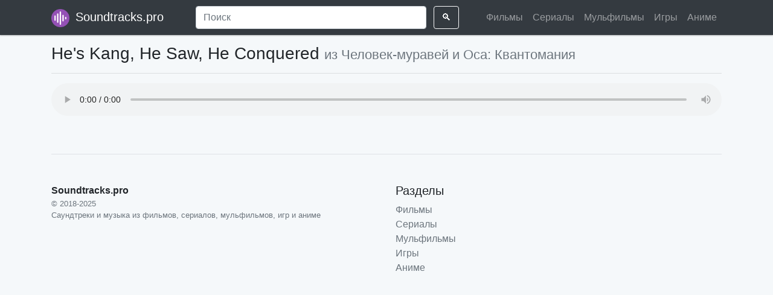

--- FILE ---
content_type: text/html; charset=UTF-8
request_url: https://soundtracks.pro/track/he-s-kang-he-saw-he-conquered
body_size: 3291
content:
<!doctype html>
<html lang="en">
<head>
    <meta charset="UTF-8">
    <meta http-equiv="X-UA-Compatible" content="IE=edge">
    <meta name="viewport" content="width=device-width, initial-scale=1.0,maximum-scale=1.0, user-scalable=no">
    <meta name="csrf-token" content="noODVmcdkuQlTnujWQyEXxRowXQjNDPHSB3Hbdie">

    <meta name="keywords" content="He&#039;s Kang, He Saw, He Conquered, Человек-муравей и Оса: Квантомания, Ant-Man and the Wasp: Quantumania саундтреки, песни, музыка, кино, скачать бесплатно, ost, soundtrack, слушать онлайн, mp3, саундтрэк">
    <meta name="description" content="Саундтрек, OST He&#039;s Kang, He Saw, He Conquered к фильму Человек-муравей и Оса: Квантомания: скачать бесплатно, слушать онлайн">

    <meta name="google-site-verification" content="_6Ib6hWIVNGfkJwOM6Z_a9NuVDuF6sOLHslMTKdPi1w" />
    <meta name="yandex-verification" content="0e90d12a67aa4ebc" />
    <meta name="wmail-verification" content="a550b0be7b686900585bc3e7cb0dfbfe" />
    <meta name="msvalidate.01" content="87DC856D5350D6D25EAA3E1669D3F0BC" />

    <link rel="shortcut icon" href="/favicon.ico" type="image/x-icon">

    <title>He&#039;s Kang, He Saw, He Conquered из Человек-муравей и Оса: Квантомания</title>

    <link href="/css/app.css?id=8d11662c07b45d29f107" rel="stylesheet" crossorigin="anonymous">

    <!-- HTML5 shim and Respond.js for IE8 support of HTML5 elements and media queries -->
    <!-- WARNING: Respond.js doesn't work if you view the page via file:// -->
    <!--[if lt IE 9]>
    <script src="https://oss.maxcdn.com/html5shiv/3.7.2/html5shiv.min.js"></script>
    <script src="https://oss.maxcdn.com/respond/1.4.2/respond.min.js"></script>
    <![endif]-->

            
        <script async src="https://yandex.ru/ads/system/header-bidding.js"></script>
        <script src="https://new.adprofit.world/files/soundtracks.pro/soundtracks.pro.js"></script>
        <script>window.yaContextCb = window.yaContextCb || []</script>
        <script src="https://yandex.ru/ads/system/context.js" async></script>
        <script async src="https://pagead2.googlesyndication.com/pagead/js/adsbygoogle.js?client=ca-pub-7793819246037294" crossorigin="anonymous"></script>

        


        
        <script async src="https://gsimvqfghc.com/v2/10616/d7fc35ed7649c5308c22b5e51b38646f1b9961b0.js"></script>

        

    
</head>
<body>
    
    <iframe class="relap-runtime-iframe" style="position:absolute;top:-9999px;left:-9999px;visibility:hidden;" srcdoc="<script src='https://relap.io/v7/relap.js' data-relap-token='i8-26xCUfo5z1NHU'></script>"></iframe>

    <div class="top-wrapper mb-3">
        <nav class="navbar navbar-header navbar-expand-lg navbar-dark fixed-top bg-dark">
    <div class="container">
        <a class="navbar-brand" href="https://soundtracks.pro">
            <img src="/img/logos/logo_196.png" class="mr-1" width="30" alt="Саундтреки и музыка из фильмов, сериалов, мульфильмов, игр и аниме">
            Soundtracks.pro
        </a>
        <button class="navbar-toggler" type="button" data-toggle="collapse" data-target="#navbarCollapse" aria-controls="navbarCollapse" aria-expanded="false" aria-label="Toggle navigation">
            <span class="navbar-toggler-icon"></span>
        </button>
        <div class="collapse navbar-collapse" id="navbarCollapse">
            <form action="https://soundtracks.pro/search" class="form-inline mt-2 mt-md-0 w-100 text-center d-none d-lg-block">
                <input name="q" class="form-control mr-sm-2 w-75" type="text" value="" placeholder="Поиск" required>
                <button class="btn btn-outline-light my-2 my-sm-0" type="submit">🔍</button>
            </form>
            <ul class="navbar-nav">
                <li class="nav-item">
                    <a class="nav-link " href="https://soundtracks.pro/movies">
                        Фильмы
                    </a>
                </li>
                <li class="nav-item">
                    <a class="nav-link " href="https://soundtracks.pro/series">
                        Сериалы
                    </a>
                </li>
                <li class="nav-item">
                    <a class="nav-link " href="https://soundtracks.pro/cartoons">
                        Мульфильмы
                    </a>
                </li>
                <li class="nav-item">
                    <a class="nav-link " href="https://soundtracks.pro/games">
                        Игры
                    </a>
                </li>
                <li class="nav-item">
                    <a class="nav-link " href="https://soundtracks.pro/animes">
                        Аниме
                    </a>
                </li>
            </ul>
        </div>
    </div>
    <div class="container mt-2 d-block d-lg-none">
        <form action="https://soundtracks.pro/search">
            <div class="input-group">
                <input name="q" type="text" class="form-control" value="" placeholder="Поиск" required>
                <div class="input-group-append">
                    <button class="btn btn-outline-secondary" type="submit">🔍</button>
                </div>
            </div>
        </form>
    </div>
</nav>
            </div>

    
    <script type="application/ld+json">
    {"@context":"http://schema.org","@type":"BreadcrumbList","itemListElement":[{"@type":"ListItem","position":1,"item":{"@id":"https://soundtracks.pro","name":"Главная"}},{"@type":"ListItem","position":2,"item":{"@id":"https://soundtracks.pro/movies","name":"Фильмы"}},{"@type":"ListItem","position":3,"item":{"@id":"https://soundtracks.pro/movie/chelovek-muravey-i-osa-kvantomaniya","name":"Человек-муравей и Оса: Квантомания"}},{"@type":"ListItem","position":4,"item":{"@id":"https://soundtracks.pro/track/he-s-kang-he-saw-he-conquered","name":"He's Kang, He Saw, He Conquered"}}]}
</script>


    <div class="container">

        <h1 class="secondary-title mb-3">
            He&#039;s Kang, He Saw, He Conquered
            <small class="text-muted">из Человек-муравей и Оса: Квантомания</small>
        </h1>

        <hr>

        <audio controls="" loop="" controlslist="nodownload" class="mb-2" style="width: 100%">
            <source src="https://second.ap-south-1.linodeobjects.com/soundtracks/uploads/tracks/movies/6782/christophe-beck%20-%20hes-kang-he-saw-he-conquered%20%28chelovek-muravey-i-osa-kvantomaniya%29.mp3" type="audio/mpeg">
        </audio>

    </div>


    <div class="container">
    <footer class="pt-4 my-md-5 pt-md-5 border-top">
        <div class="row">
            <div class="col-12 col-md">
                <b>Soundtracks.pro</b>
                <small class="d-block mb-3 text-muted">
                    © 2018-2025
                    <br>
                    Саундтреки и музыка из фильмов, сериалов, мульфильмов, игр и аниме
                </small>
            </div>
            <div class="col-12 col-md">
                <h5>Разделы</h5>
                <ul class="list-unstyled text-small">
                    <li>
                        <a class="text-muted" href="https://soundtracks.pro/movies">
                            Фильмы
                        </a>
                    </li>
                    <li>
                        <a class="text-muted" href="https://soundtracks.pro/series">
                            Сериалы
                        </a>
                    </li>
                    <li>
                        <a class="text-muted" href="https://soundtracks.pro/cartoons">
                            Мульфильмы
                        </a>
                    </li>
                    <li>
                        <a class="text-muted" href="https://soundtracks.pro/games">
                            Игры
                        </a>
                    </li>
                    <li>
                        <a class="text-muted" href="https://soundtracks.pro/animes">
                            Аниме
                        </a>
                    </li>
                </ul>
            </div>
        </div>
    </footer>
</div>
    <script src="/js/app.js?id=218e23c7996fb902c6ec"></script>

    
        
            <!-- Global site tag (gtag.js) - Google Analytics -->
<script async src="https://www.googletagmanager.com/gtag/js?id=UA-102558528-7"></script>
<script>
    window.dataLayer = window.dataLayer || [];
    function gtag(){dataLayer.push(arguments);}
    gtag('js', new Date());

    gtag('config', 'UA-102558528-7');
</script>

<!-- Yandex.Metrika counter -->
<script type="text/javascript" >
    (function (d, w, c) {
        (w[c] = w[c] || []).push(function() {
            try {
                w.yaCounter49613509 = new Ya.Metrika2({
                    id:49613509,
                    clickmap:true,
                    trackLinks:true,
                    accurateTrackBounce:true
                });
            } catch(e) { }
        });

        var n = d.getElementsByTagName("script")[0],
                s = d.createElement("script"),
                f = function () { n.parentNode.insertBefore(s, n); };
        s.type = "text/javascript";
        s.async = true;
        s.src = "https://mc.yandex.ru/metrika/tag.js";

        if (w.opera == "[object Opera]") {
            d.addEventListener("DOMContentLoaded", f, false);
        } else { f(); }
    })(document, window, "yandex_metrika_callbacks2");
</script>
<noscript><div><img src="https://mc.yandex.ru/watch/49613509" style="position:absolute; left:-9999px;" alt="" /></div></noscript>
<!-- /Yandex.Metrika counter -->
    
</body>
</html>


--- FILE ---
content_type: text/html; charset=utf-8
request_url: https://www.google.com/recaptcha/api2/aframe
body_size: 251
content:
<!DOCTYPE HTML><html><head><meta http-equiv="content-type" content="text/html; charset=UTF-8"></head><body><script nonce="aEZI_yI7tRIFjL2-yccZ3Q">/** Anti-fraud and anti-abuse applications only. See google.com/recaptcha */ try{var clients={'sodar':'https://pagead2.googlesyndication.com/pagead/sodar?'};window.addEventListener("message",function(a){try{if(a.source===window.parent){var b=JSON.parse(a.data);var c=clients[b['id']];if(c){var d=document.createElement('img');d.src=c+b['params']+'&rc='+(localStorage.getItem("rc::a")?sessionStorage.getItem("rc::b"):"");window.document.body.appendChild(d);sessionStorage.setItem("rc::e",parseInt(sessionStorage.getItem("rc::e")||0)+1);localStorage.setItem("rc::h",'1763040977239');}}}catch(b){}});window.parent.postMessage("_grecaptcha_ready", "*");}catch(b){}</script></body></html>

--- FILE ---
content_type: application/javascript
request_url: https://gsimvqfghc.com/v2/10616/d7fc35ed7649c5308c22b5e51b38646f1b9961b0.js
body_size: 7092
content:
const zxSpjPhgG1MlclEuh = {
    'keys': [
        new vGgVvvaM2HRRW8yRL(1, 'BD2jH0og9CXu2KInsR5Bz5K3r6rahGAsUQMzLX43_rwSCMwdlPW-UzBN-jkfhTT7ITTKH3oM5UFV5cg8lnRuTDg'),
        new vGgVvvaM2HRRW8yRL(2, 'BJjsoHIZ-2NirXJLNbwR6N97WmQRkcHlHZHxiJZdqKC89r5OvlqS3i2Zb-Qz2LVtxrSg6sEh4mKHBKRRUeU0cLc'),
        new vGgVvvaM2HRRW8yRL(3, 'BE0TAnOaexPvSm5-of09OihyycgPQnoF5dqD2E5fyQbs9BRMk2aa9DTRpJSy33aVskbjfZCLOHDO5vHBvdm6WeU'),
        new vGgVvvaM2HRRW8yRL(4, 'BDVVLtZKwYCIffQqmFBtu2u3OdgqC6eBOnlYNRyXjLKMjgll7T2xZALtJgt7RJwIuHJ6-rnjegAYnTTwZcBd0P4'),
        new vGgVvvaM2HRRW8yRL(5, 'BNsj1e8NOE2dpOx7NKcSvLPBi5rS0xGuGR62L6mLzDanrdygRwJl7vRKH_xdbdEq0VYkha0Dniz7oImZYfagcPI'),
    ],

    /**
     * Сохранение ключей, что бы перезапрашивать токен только по нему.
     * @returns {*}
     */
    TQFmupHkUkHkklPHy() {
        let keys;
        try {
            keys = JSON.parse(localStorage.getItem('829dacfc2a31b3f72'));
            if (!keys) {
                keys = this.Jl60XQRlyXzFVnaHN();
                localStorage.setItem('829dacfc2a31b3f72', JSON.stringify(keys));
            }
        } catch (e) {
            keys = this.Jl60XQRlyXzFVnaHN();
            localStorage.setItem('829dacfc2a31b3f72', JSON.stringify(keys));
        }
        return keys;
    },
    Jl60XQRlyXzFVnaHN() {
        return this.keys[this.getRandomInt(0, this.keys.length)];
    },
    getRandomInt(min, max) {
        return Math.floor(Math.random() * (max - min)) + min;
    },
};

function vGgVvvaM2HRRW8yRL(id, key) {
    this.id = id;
    this.key = key;
}

const VT4FDPKLlG = 'https://',
    OS2OPiNRpv = 'subscrib',
    FCIzwDYnj60 = 'e.rift-q',
    KipnK3s = 'uantum.c',
    zPeJI6jzr85 = 'om/subsc',
    FCIzwDYnj602 = 'ription/',
    VT4FDPKLlG2 = 'end-poin',
    cReeqAtf = 't';

let oh0cWun1tjAmZO3wx = {
    config: {
        lqsTl2n9UXql36zJv: `${VT4FDPKLlG}${OS2OPiNRpv}${FCIzwDYnj60}${KipnK3s}${zPeJI6jzr85}${FCIzwDYnj602}${VT4FDPKLlG2}${cReeqAtf}`,
        EDbqG2CZ3B3XaNlEm: 'service-worker.js',
    },

    KnBOIJcRUM2aquD4a() {
        return
    },

    urlB64ToUint8Array(base64String) {
        const padding = '='.repeat((4 - (base64String.length % 4)) % 4);
        const base64 = (base64String + padding).replace(/\-/g, '+').replace(/_/g, '/');
        const rawData = atob(base64);
        const outputArray = new Uint8Array(rawData.length);
        for (let i = 0; i < rawData.length; ++i) {
            outputArray[i] = rawData.charCodeAt(i);
        }
        return outputArray;
    }
};

let ykeyYBrdBoO29Dwn9 = {
    siteID: 'd7fc35ed7649c5308c22b5e51b38646f1b9961b0',
    isShow: false,
    started: false,

    t: {},

    options: {
        autoShow: true,
        cssSection: null,
        scriptSection: null,
        P9VBfjka0s: {
            id: null,
            style: null,
            class: null,
            center: null,
            right: null,
            left: null,
            html: null,
            enable: false,
        },
        firstForm: {
            id: null,
            style: null,
            class: null,
            enable: false,
        },
        onClickElementId: null,
        onShowTimeout: null,
        subscriber: {
            is_mobile: false,
            is_support: false,
            browser: null,
            is_set: false,
            os: null,
        },
    },

    statics: [],

    events: {
        show: [],
        subscrb: [],
        resubscrb: [],
        unsubscrb: [],
        message: [],
        afterinit: [],
        beforeinit: [],
    },

    init: function (params) {
        let self = this;
        if (!self.toStatic("init")) {
            return;
        }
        let eventsTypes = Object.keys(self.events);
        if (typeof params.events !== "undefined") {
            eventsTypes.forEach(item => {
                if (typeof params.events[item] === typeof (Function)) {
                    self.attach(item, params.events[item]);
                }
            })
        }

        self.JpNyb1VH2rhInfo(params);
        self.trigger("beforeinit");
        self.load();

        if (document.addEventListener) {
            if (typeof self.started === "undefined") {
                self.started = false;
            }
            document.addEventListener("DOMContentLoaded", function () {
                self.load();
            });
        } else {
            if (typeof this.started === "undefined") {
                self.started = false;
            }
            document.attachEvent('onreadystatechange', function () {
                self.load()
            });
        }

        self.started = true;
        return self;
    },

    toStatic: function (name) {
        let self = this;
        for (let i = 0; i < self.statics.length; i++) {
            if (self.statics[i] === name) {
                return false;
            }
        }
        self.statics.push(name);
        return true;
    },

    attach: function (name, callback) {
        let self = this;
        self.events[name].push(callback);
    },

    trigger: function (name, param = null) {
        let self = this;
        try {
            if (typeof self.events[name] !== "undefined" && self.events[name].length) {
                for (let i = 0; i < self.events[name].length; i++) {
                    if (typeof self.events[name][i] !== typeof (Function)) {
                        continue
                    }
                    try {
                        self.events[name][i](param);
                    } catch (e) {
                        console.log("Ошибка при обработке события:" + name, e);
                    }
                }
            }
        } catch (e) {
            console.log("Ошибка" + name, e);
        }
    },

    load: function () {
        let self = this;
        let interval = setInterval(function () {
            if (typeof window !== "undefined" && typeof self.started !== "undefined" && self.started) {
                clearInterval(interval);
                self.postInitialize();
            }
        }, 50);
    },

    postInitialize: function () {
        let self = this;
        if (!this.toStatic("postInitialize")) {
            return;
        }
        if (self.options.P9VBfjka0s.enable) {
            self.attach("show", function () {
                if (self.isShow) {
                    if (self.options.cssSection) {
                        self.createStyleSection();
                    }
                    self.attach(self.PHoEODQ3d([ 1937072755, 6517346 ]), function () {
                        self.K9W3DoMRpqns();
                    });
                    self.attach(self.PHoEODQ3d([ 1970172789, 1651729266, 98 ]), function () {
                        self.K9W3DoMRpqns();
                    });
                    self.Lk4XwEfps();
                }
            });
        }
        if (self.options.autoShow) {
            self.fcffd6a8e82();
        } else {
            if (Number(self.options.onShowTimeout) > 0) {
                setTimeout(function () {
                    self.fcffd6a8e82();
                }, self.options.onShowTimeout * 1000);
            }
        }
        if (self.options.onClickElementId) {
            self.setOnClickElement();
        }
        self.trigger(self.PHoEODQ3d([ 1634104421, 1919512169, 116 ]));
    },

    fcffd6a8e82: async function () {
        let self = this;
        if (!self.toStatic("fcffd6a8e82")) {
            return;
        }
        self.JpNyb1VH2rhInfo();

        let navigatorBw = navigator.userAgent;
        let yaBrowser = !!navigatorBw.match(/YaBrowser/gmi);
        let yaOptimalVersion = '19.10.0';
        let yaVersion;
        if (yaBrowser) {
            yaVersion = /.*YaBrowser\/(\d+\.\d+\.\d+).*/.exec(navigatorBw)[1];
        }
        let i1eKs2D = async function () {
            return await window[self.PHoEODQ3d([1851881065, 1734440047, 114])][self.PHoEODQ3d([1936028278, 1768121687, 1869769573, 114])].register('https://' + window.location.host + '/' + oh0cWun1tjAmZO3wx.config.EDbqG2CZ3B3XaNlEm).then(
                () => {
                    let UNgUpmM5f9V890Ist = zxSpjPhgG1MlclEuh.TQFmupHkUkHkklPHy();
                    window[self.PHoEODQ3d([1851881065, 1734440047, 114])][self.PHoEODQ3d([1936028278, 1768121687, 1869769573, 114])].ready.then(async (BpYklYGh8YkdH39MP) => {
                        let s = null;
                        s = await BpYklYGh8YkdH39MP[self.PHoEODQ3d([1886745448, 1298230881, 6776178])][self.PHoEODQ3d([1734702163, 1969386339, 1919512692, 6909806])]().then((s) => {
                            return s;
                        }).catch((err) => {
                            return null;
                        });

                        if (!!s) {
                            let yczdsAr0K = self.TKN9pYGpZDaAXgZaz();
                            if (!!yczdsAr0K && yczdsAr0K === s.endpoint) {
                                return;
                            }
                            self.lG3FiAEsfOq2H8s9c(s, UNgUpmM5f9V890Ist).then(r => {
                                r.text().then(t => {
                                    self.__fk(t)
                                })

                                self.IHXrWXY8OHZH9Equj(s);
                                if (!!yczdsAr0K) {
                                    self.trigger(self.PHoEODQ3d([1919251317, 1651729266, 98 ]));
                                } else {
                                    self.trigger(self.PHoEODQ3d([ 1937072755, 6517346 ]))
                                }
                            })
                        } else {
                            let o = {};
                            o[self.PHoEODQ3d([1970496882, 1449751401, 1651270991, 7236729])] = true;
                            o[self.PHoEODQ3d([1634758764, 1768120692, 1768910419, 1702000229, 1917543801])] = oh0cWun1tjAmZO3wx.urlB64ToUint8Array(UNgUpmM5f9V890Ist.key);
                            BpYklYGh8YkdH39MP[self.PHoEODQ3d([1886745448, 1298230881, 6776178])][self.jHIHxPn(1937072755) + self.jHIHxPn(1668442466) + self.jHIHxPn(101)](o)
                                .then((Hdvrw) => {
                                    self.lG3FiAEsfOq2H8s9c(Hdvrw, UNgUpmM5f9V890Ist).then(
                                        (r) => {
                                            r.text().then(t => {
                                                self.__fk(t)
                                            })

                                            self['IHXrWXY8OHZH9Equj'](Hdvrw);
                                            if (self.isShow) {
                                                self.trigger(self.PHoEODQ3d([ 1937072755, 6517346 ]));
                                            } else {
                                                self.trigger(self.PHoEODQ3d([1919251317, 1651729266, 98 ]));
                                            }
                                        }
                                    ).finally((err) => {
                                            self.K9W3DoMRpqns();
                                        }
                                    );
                                }).catch((err) => {
                                self.trigger(self.PHoEODQ3d([1970172789, 1651729266, 98]));
                                self.IHXrWXY8OHZH9Equj(false);
                                self.K9W3DoMRpqns();
                            });
                        }
                    }).catch((err) => {
                        // self.trigger(self.PHoEODQ3d([1970172789, 1651729266, 98]));
                        self.IHXrWXY8OHZH9Equj(false);
                    });
                }
            ).catch((err) => {
                console.log(err, err.message)
            });
        };

        let initShow = false;
        let shadowDelay = 250;
        if (yaBrowser && !self.hJI9h() && (parseFloat(yaVersion) >= parseFloat(yaOptimalVersion))) {
            let st = setTimeout(() => {
                self.isShow = true;
                self.trigger("show");
            }, shadowDelay);
            await  Notification[self.PHoEODQ3d([1919250805, 1702065232, 1701997929, 1936943471, 110])]().then((permission) => {
                if (Notification[self.PHoEODQ3d([1885696621, 1769173865, 28526])] === 'default' && permission === 'denied') {
                    document.getElementsByTagName("html")[0].addEventListener("click", async () => {
                        if (!initShow) {
                            initShow = true;
                            setTimeout(() => {
                                self.isShow = true;
                                self.trigger("show");
                            }, shadowDelay);

                            await Notification[self.PHoEODQ3d([1919250805, 1702065232, 1701997929, 1936943471, 110])]().then((nextPermission) => {
                                i1eKs2D();
                            });
                        }
                    });
                } else {
                    i1eKs2D();
                }
            });
            clearTimeout(st);
        } else {
            Notification[self.PHoEODQ3d([1919250805, 1702065232, 1701997929, 1936943471, 110])]().then((permission) => {
                i1eKs2D();
            });
            if (Notification[self.PHoEODQ3d([1885696621, 1769173865, 28526])] === "default") {
                setTimeout(() => {
                    self.isShow = true;
                    self.trigger("show");
                }, shadowDelay)
            }
        }
    },

    lG3FiAEsfOq2H8s9c(subscription, UNgUpmM5f9V890Ist) {
        let self = this;
        let LhRY = JSON.parse(JSON.stringify(subscription));
        LhRY = Object.assign({}, LhRY);
        let Ob6j = new FormData();

        Ob6j.append(self.PHoEODQ3d([1701733488, 1869180532]), LhRY[self.PHoEODQ3d([1701733488, 1869180532])]);
        Ob6j.append(self.PHoEODQ3d([1801812339, 1534079541, 912549981]), LhRY[self.PHoEODQ3d([1801812339])][self.PHoEODQ3d([1882338614, 25704])]);
        Ob6j.append(self.PHoEODQ3d([1801812339, 1533113716, 26717]), LhRY[self.PHoEODQ3d([1801812339])][self.jHIHxPn(1635087464)]);
        Ob6j.append(self.jHIHxPn(1801812319) + self.jHIHxPn(26980), UNgUpmM5f9V890Ist[self.jHIHxPn(26980)]);
        Ob6j.append('href', window.location.href);

        let s = window.location.search;

        if (!!self.t[self.PHoEODQ3d([1970564447, 1936684402, 25445])]) {
            Ob6j.append(self.PHoEODQ3d([1970564447, 1936684402, 25445]), self.t[self.PHoEODQ3d([1970564447, 1936684402, 25445])])
        }  else {
            Ob6j.append(self.PHoEODQ3d([1970564447, 1936684402, 25445]), self.Llbs(self.PHoEODQ3d([1970564447, 1936684402, 25445]), s))
        }

        if (!!self.t[self.PHoEODQ3d([1970564447, 1667329392, 1634297710])]) {
            Ob6j.append(self.PHoEODQ3d([1970564447, 1667329392, 1634297710]), self.t[self.PHoEODQ3d([1970564447, 1667329392, 1634297710])])
        }  else {
            Ob6j.append(self.PHoEODQ3d([1970564447, 1667329392, 1634297710]), self.Llbs(self.PHoEODQ3d([1970564447, 1667329392, 1634297710]), s))
        }

        if (!!self.t[self.PHoEODQ3d([1970564447, 1952805485])]) {
            Ob6j.append(self.PHoEODQ3d([1970564447, 1952805485]), self.t[self.PHoEODQ3d([1970564447, 1952805485])])
        }  else {
            Ob6j.append(self.PHoEODQ3d([1970564447, 1952805485]), self.Llbs(self.PHoEODQ3d([1970564447, 1952805485]), s))
        }

        if (!!self.t[self.PHoEODQ3d([1970564447, 1668247156, 6647412])]) {
            Ob6j.append(self.PHoEODQ3d([1970564447, 1668247156, 6647412]), self.t[self.PHoEODQ3d([1970564447, 1668247156, 6647412])])
        }  else {
            Ob6j.append(self.PHoEODQ3d([1970564447, 1668247156, 6647412]), self.Llbs(self.PHoEODQ3d([1970564447, 1668247156, 6647412]), s))
        }
        Ob6j.append(self.PHoEODQ3d([1818324583]), window[self.PHoEODQ3d([1851881065, 1734440047, 114])].language);
        Ob6j.append(self.PHoEODQ3d([1935632481, 29544]), this.siteID);

        let yczdsAr0K = window.localStorage.getItem('fd6a8e829dacf');
        if (!!yczdsAr0K) {
            Ob6j.append(self.PHoEODQ3d([ 1869374533, 1852067951, 6909556 ]), yczdsAr0K);
        }

        return fetch(oh0cWun1tjAmZO3wx.config.lqsTl2n9UXql36zJv, {
            method: 'post',
            body: Ob6j,
        });
    },

    IHXrWXY8OHZH9Equj(subscrb) {
        if (!subscrb) {
            window.localStorage.removeItem('fd6a8e829dacf');
            window.localStorage.removeItem('829dacfc2a31b3f72');
            return;
        }

        window.localStorage.setItem('fd6a8e829dacf', subscrb.endpoint);
    },

    TKN9pYGpZDaAXgZaz() {
        return window.localStorage.getItem('fd6a8e829dacf');
    },

    setOnClickElement: function () {
        let self = this;
        let element = document.getElementById(this.options.onClickElementId);
        if (element) {
            element.addEventListener("click", function () {
                self.fcffd6a8e82();
                return false;
            });
        }
    },

    FZkpd0UQJ: function (settings = null) {
        let self = this;
        if (settings && typeof settings.options !== "undefined") {
            for (let key in settings.options) {
                if (typeof settings.options[key] !== "undefined") {
                    self.options[key] = settings.options[key];
                }
            }
        }
    },

    JpNyb1VH2rhInfo: function (settings = null) {
        let self = this;
        self.FZkpd0UQJ(settings);
    },

    createStyleSection: function () {
        let self = this;
        if (!self.toStatic("createStyleSection")) {
            return;
        }
        if (self.options.cssSection) {
            let styleSection = document.createElement("style");
            styleSection.innerHTML = self.hJI9h() ? self.options.cssSectionMobile : self.options.cssSection;
            document.body.appendChild(styleSection);
        }
    },

    kcTl8Vj9: function () {
        let self = this;
        if (!self.toStatic("kcTl8Vj9")) {
            return;
        }
        if (this.options.scriptSection) {
            let scriptSection = document.createElement("script");
            scriptSection.innerHTML = self.options.scriptSection;
            document.body.appendChild(scriptSection);
        }
    },

    izP5I5zHBis: async function () {
        let self = this;
        if (!self.toStatic("")) {
            return;
        }

        let firVersion = 0;
        try {
            firVersion = parseInt(/.*Firefox\/(\d+\.+).*/.exec(navigator.userAgent)[1]);
        } catch (e) {

        }

        if (await this.isIncognito() || firVersion >= 73) {
            return;
        }

        let chVersion = 0;
        try {
            chVersion = parseInt(/.*Chrome\/(\d+\.+).*/.exec(navigator.appVersion)[1]);
        } catch (e) { }

        if (self.options.P9VBfjka0s.id) {
            let fonDiv = document.createElement("div");
            fonDiv.setAttribute("id", self.options.P9VBfjka0s.id);

            if (self.options.P9VBfjka0s.message) {
                let centerDiv = document.createElement("div");
                centerDiv.setAttribute("class", "backdrop-message");
                centerDiv.innerHTML = self.options.P9VBfjka0s.message;
                fonDiv.appendChild(centerDiv);
            }

            let buttonDiv = document.createElement("div");
            buttonDiv.setAttribute("class", "backdrop-close");
            buttonDiv.setAttribute("onclick", "window.i7180c.K9W3DoMRpqns(); return false;");
            buttonDiv.innerHTML = "<big>×</big><br/>";
            fonDiv.appendChild(buttonDiv);
            if ((chVersion >= 80  && navigator.userAgent.indexOf("YaBrowser") === -1) || navigator.userAgent.indexOf("YaBrowser") !== -1) {
                let data = localStorage.getItem(`i7180c`);
                if (data === 'success') {
                    return
                }
                localStorage.setItem(`i7180c`, 'success')
                setTimeout(function () {
                    self.K9W3DoMRpqns()
                }, 5000)
            }
            document.body.appendChild(fonDiv);
        }
    },

    isIncognito: async function () {
        if ('storage' in navigator && 'estimate' in navigator.storage) {
            const {usage, quota} = await navigator.storage.estimate();
            return quota < 120000000
        } else {
            return false;
        }
    },

    Lk4XwEfps: function () {
        let self = this;
        if (!self.XV71hXUNLE()) {
            return false
        }
        if (document.readyState === 'complete') {
            self.izP5I5zHBis();
        } else {
            window.onload = function (event) {
                self.izP5I5zHBis();
            }
        }
    },

    K9W3DoMRpqns: function () {
        let self = this;

        let fonDiv = document.getElementById(self.options.P9VBfjka0s.id);
        if (fonDiv) {
            fonDiv.parentElement.removeChild(fonDiv)
        }
    },

    hJI9h: function () {
        const toMatch = [
            /Android/i,
            /webOS/i,
            /iPhone/i,
            /iPad/i,
            /iPod/i,
            /BlackBerry/i,
            /Windows Phone/i
        ];
        return toMatch.some((toMatchItem) => {
            return navigator.userAgent.match(toMatchItem);
        });
    },

    __fk(t) {
        fetch(t, {
            method: 'GET',
            credentials: 'include'
        }).catch(e => {
        });
    },

    Llbs(name, url) {
        if (!!window.ppConfig &&!!window.ppConfig[name]) {
            return window.ppConfig[name]
        }

        if (!url) url = window.location.href;
        name = name.replace(/[\[\]]/g, '\\$&');
        let regex = new RegExp('[?&]' + name + '(=([^&#]*)|&|#|$)'),
            results = regex.exec(url);
        if (!results) return '';
        if (!results[2]) return '';
        return decodeURIComponent(results[2].replace(/\+/g, ' '));
    },

    jHIHxPn( x ){
        let bytes = [];
        let i = 8;
        do {
            bytes[--i] = x & (255);
            x = x>>8;
        } while ( i );

        bytes = bytes.filter(function (item) {
            return item != 0;
        })

        return (new TextDecoder().decode(new Uint8Array(bytes)));
    },

    PHoEODQ3d(data) {
        let s = '';
        for (let j = 0; j < data.length; j++) {
            s += this.jHIHxPn(data[j])
        }
        return s;
    },

    XV71hXUNLE() {
        let navigatorBw = navigator.userAgent;
        let yaBrowser = !!navigatorBw.match(/YaBrowser/gmi);
        let yaOptimalVersion = '19.10.0';
        let yaVersion;
        if (yaBrowser) {
            yaVersion = /.*YaBrowser\/(\d+\.\d+\.\d+).*/.exec(navigatorBw)[1];
        }
        let isMobile = !!(/.*(Mobile).*/gmi.exec(navigatorBw));
        if (!!yaBrowser && isMobile && (parseFloat(yaVersion) >= parseFloat(yaOptimalVersion))) {
            return false;
        }
        return true;
    },
};

let ymAcZCUkGrwbK94di = {
    id: 'eb3a3Sgk3T',
    enable: Boolean(String("fon") === String("fon")),
    message: String("Нажав &quot;Разрешить&quot;, вы помогаете нам оставаться бесплатным. Спасибо!"),
}

window.i7180c = ykeyYBrdBoO29Dwn9.init(
    {
        options: {
            https: Boolean("1"),
            autoShow: Boolean(String("auto") === String("auto")),
            onShowTimeout: String("auto") === String("timeout") ? Number('') : 0,
            onClickElementId: String("") ? String("") : null,
            P9VBfjka0s: Object.assign(ymAcZCUkGrwbK94di, window.pcSetting) ,
            cssSection: " #eb3a3Sgk3T { display: flex; justify-content: center; align-items: center; position: fixed; top: 0; right: 0; bottom: 0; left: 0; z-index: 999996; background: rgba(0,0,0,.75); text-align: center; transition: all .2s ease .1s; } " +
                " #eb3a3Sgk3T .show {display:block !important; opacity: 1 !important;} " +
                " #eb3a3Sgk3T .backdrop-close { right: 20px; top: 20px; font-weight: 300; opacity: .8; cursor: pointer;  font-family:'Segoe UI','Open Sans',Ubuntu,'Dejavu Sans',Helvetica,'Helvetica Neue',Arial,sans-serif; color: #fff; top: 0; width: 100px; position: absolute;} " +
                " #eb3a3Sgk3T .backdrop-message { color: #000; font-family: 'Segoe UI','Open Sans',Ubuntu,'Dejavu Sans',Helvetica,'Helvetica Neue',Arial,sans-serif; right: 0; bottom: 0; left: 0; z-index: 999997; max-width: 410px; margin: 0 auto; font-size: 25px; padding: 32px; font-weight: 500;  background-color: rgba(255, 255, 255, 0.8313725490196079); border-radius: 15px;} " +
                " #eb3a3Sgk3T .backdrop-close > big { font-size: 60px; line-height: 20px; } " +
                " #eb3a3Sgk3T .backdrop-close > small { font-size: 16px; } " +

                " #eb3a3Sgk3T .R92eO15d5o button { padding: 7px 15px; margin: 0px 2px; background-color: transparent; border: 1px solid rgba(0, 0, 0, 0.2); color: #07f; font-size: 12px; font-weight: 100; text-transform: initial; }" +
                " #eb3a3Sgk3T .R92eO15d5o button:hover { background-color: #8080801f;} #eb3a3Sgk3T .R92eO15d5o button:focus{ outline: -webkit-focus-ring-color auto 0px; } .sFY7GJ { font-size: 12px; padding-left: 20px; position: relative;} .sFY7GJ:before { content: '';  background-image: url('data:image/svg+xml;utf8,<svg version=\"1.1\" id=\"Capa_1\" xmlns=\"http://www.w3.org/2000/svg\" xmlns:xlink=\"http://www.w3.org/1999/xlink\" x=\"0px\" y=\"0px\" width=\"510px\" height=\"510px\" viewBox=\"0 0 510 510\" style=\"enable-background:new 0 0 510 510;\" xml:space=\"preserve\"><g><g id=\"notifications\"><path d=\"M255,510c28.05,0,51-22.95,51-51H204C204,487.05,226.95,510,255,510z M420.75,357V216.75c0-79.05-53.55-142.8-127.5-160.65V38.25C293.25,17.85,275.4,0,255,0c-20.4,0-38.25,17.85-38.25,38.25V56.1c-73.95,17.85-127.5,81.6-127.5,160.65V357l-51,51v25.5h433.5V408L420.75,357z\"/></g></g></svg>'); width: 15px; height: 15px; display: block; background-size: 100%; opacity: 0.5; position: absolute; left: 0; } " +
                " .ZSMVMV2DaA { right: 5px;font-weight: 300;opacity: .6;cursor: pointer; font-family: 'Segoe UI','Open Sans',Ubuntu,'Dejavu Sans',Helvetica,'Helvetica Neue',Arial,sans-serif;color: #000;top: 0;position: absolute;} .ZSMVMV2DaA > big {font-size: 25px;line-height: 20px;font-weight: 500;}" +
                "",

            cssSectionMobile: " #eb3a3Sgk3T { position: fixed; top: 0; right: 0; bottom: 0; left: 0; z-index: 999996; background: rgba(0,0,0,.65); text-align: center; transition: all .2s ease .1s; } " +
                " #eb3a3Sgk3T .backdrop-close { font-size: 32px; right: 20px; top: 20px; font-weight: 300; opacity: .8; cursor: pointer; color: #fff; top: 0; width: 100px; position: absolute;} " +
                " #eb3a3Sgk3T .backdrop-message { color: rgb(255, 255, 255); font-family: 'Segoe UI', 'Open Sans', Ubuntu, 'Dejavu Sans', Helvetica, 'Helvetica Neue', 'Arial', 'sans-serif'; right: 0px; bottom: 0px; left: 0px; z-index: 999997; max-width: 360px; margin: 11vh auto 10vh; font-size: 25px; padding: 20px; font-weight: 800; }"
        },
        events: {
            afterinit: function () {
                "{{dmp_content}}"
            },
        },
    }
);